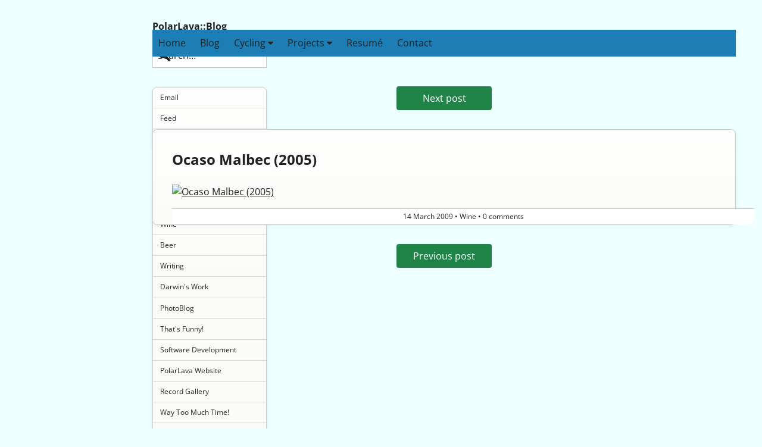

--- FILE ---
content_type: text/html; charset=UTF-8
request_url: https://www.polarlava.com/blog/2009/03/14/ocaso-malbec-2005/
body_size: 7667
content:
<!DOCTYPE html>
<html lang="en" dir="ltr">
<head>
<meta charset="UTF-8">
<title>Ocaso Malbec (2005) | PolarLava::Blog</title>
<meta name="description" content="Brainwork from the lava flow...">
<meta name="generator" content="Chyrp Lite">
<meta name="viewport" content="initial-scale=1.0">
<link rel="icon" sizes="32x32" type="image/x-icon" href="https://www.polarlava.com/blog/favicon.ico">
<link rel="icon" sizes="any" type="image/svg+xml" href="https://www.polarlava.com/blog/favicon.svg">
<link rel="mask-icon" href="https://www.polarlava.com/blog/favicon.svg" color="#4f4f4f">
<link rel="alternate" href="https://www.polarlava.com/blog/feed/" type="application/atom+xml" title="PolarLava::Blog">
<link rel="alternate" href="https://www.polarlava.com/blog/2009/03/14/ocaso-malbec-2005/feed/" type="application/atom+xml" title="Comments on &#8220;Ocaso Malbec (2005)&#8221;">
<link rel="stylesheet" href="https://www.polarlava.com/blog/modules/highlighter/styles/default.min.css" type="text/css" media="all">
<link rel="stylesheet" href="https://www.polarlava.com/blog/themes/polarlava/stylesheets/all.css" type="text/css" media="all">
<link rel="stylesheet" href="https://www.polarlava.com/blog/themes/polarlava/stylesheets/hdr_nav.css" type="text/css" media="all">
<script src="https://www.polarlava.com/blog/includes/common.js"></script>
<script nonce="">'use strict';

$(function() {
    Post.init();
    Page.init();
});
var Route = {
    action: 'view',
    request: '/2009/03/14/ocaso-malbec-2005/'
}
var Visitor = {
    id: 0,
    token: '7e663fdbf2293eef326fbebed6c4a07d1fe05147'
}
var Site = {
    url: 'https://www.polarlava.com/blog',
    chyrp_url: 'https://www.polarlava.com/blog',
    ajax_url: 'https://www.polarlava.com/blog/ajax/'
}
var Oops = {
    message: 'Oops! Something went wrong on this web page.',
    count: 0
}
var Post = {
    failed: false,
    init: function(
    ) {
        $(".post").last().parent().on(
            "click",
            ".post_delete_link:not(.no_ajax)",
            function(e) {
                var m = 'Are you sure you want to delete this post?';

                if (!Post.failed) {
                    e.preventDefault();

                    if (confirm(m)) {
                        var id = $(this).attr("id");
                        var post_id = (!!id) ? id.replace(/^post_delete_/, "") : "0" ;
                        Post.destroy(post_id);
                    }
                }
            }
        );
    },
    destroy: function(
        id
    ) {
        var thisPost = $("#post_" + id).loader();

        $.post(
            Site.ajax_url,
            {
                action: "destroy_post",
                id: id,
                hash: Visitor.token
            },
            function(response) {
                thisPost.loader(true).fadeOut(
                    "fast",
                    function() {
                        var prev_post = $(this).prev("article.post");
                        $(this).remove();

                        if (!$("article.post").length)
                            window.location.href = Site.url;

                        if (prev_post.length)
                            prev_post.focus();
                    }
                );
            },
            "json"
        ).fail(Post.panic);
    },
    panic: function(
        message
    ) {
        message = (typeof message === "string") ?
            message :
            Oops.message ;

        Post.failed = true;
        Oops.count++;
        alert(message);
        $(".ajax_loading").loader(true);
    }
}
var Page = {
    failed: false,
    init: function(
    ) {
        $(".page_delete_link:not(.no_ajax)").on(
            "click",
            function(e) {
                var m = 'Are you sure you want to delete this page and its child pages?';

                if (!Page.failed) {
                    e.preventDefault();

                    if (confirm(m)) {
                        var id = $(this).attr("id");
                        var page_id = (!!id) ? id.replace(/^page_delete_/, "") : "0" ;
                        Page.destroy(page_id);
                    }
                }
            }
        );
    },
    destroy: function(
        id
    ) {
        var thisPage = $("#page_" + id).loader();

        $.post(
            Site.ajax_url,
            {
                action: "destroy_page",
                id: id,
                hash: Visitor.token
            },
            function(response) {
                thisPage.loader(true).fadeOut(
                    "fast",
                    function() {
                        $(this).remove();
                        window.location.href = Site.url;
                    }
                );
            },
            "json"
        ).fail(Page.panic);
    },
    panic: function(
        message
    ) {
        message = (typeof message === "string") ?
            message :
            Oops.message ;

        Page.failed = true;
        Oops.count++;
        alert(message);
        $(".ajax_loading").loader(true);
    }
}
var ChyrpComment = {
    editing: 0,
    notice: 0,
    interval: null,
    failed: false,
    reload: true,
    delay: Math.abs(30000),
    per_page: 25,
    init: function(
    ) {
        if (ChyrpComment.reload && ChyrpComment.delay > 0)
            ChyrpComment.interval = setInterval(ChyrpComment.fetch, ChyrpComment.delay);

        $("#add_comment:not(.no_ajax)").on(
            "submit",
            function(e) {
                if (!ChyrpComment.failed && !!window.FormData) {
                    e.preventDefault();
                    $("ol.comments .comment_form").loader();

                    // Submit the form.
                    $.ajax(
                        {
                            error: ChyrpComment.panic,
                            type: "POST",
                            url: Site.ajax_url,
                            data: new FormData(this),
                            processData: false,
                            contentType: false,
                            dataType: "json"
                        }
                    ).done(
                        function(response) {
                            $("ol.comments .comment_form").loader(true);
                            alert(response.text);

                            // Reload the page to view the newly created comment.
                            if (response.data !== false)
                                window.location.reload(true);
                        }
                    );
                }
            }
        );
        $("ol.comments").on(
            "click",
            ".comment_edit_link:not(.no_ajax)",
            function(e) {
                if (!ChyrpComment.failed) {
                    e.preventDefault();
                    var id = $(this).attr("id").replace(/comment_edit_/, "");
                    ChyrpComment.edit(id);
                }
            }
        );
        $("ol.comments").on(
            "click",
            ".comment_delete_link:not(.no_ajax)",
            function(e) {
                var m = 'Are you sure you want to permanently delete this comment?';

                if (!ChyrpComment.failed) {
                    e.preventDefault();
                    ChyrpComment.notice++;

                    if (confirm(m)) {
                        var id = $(this).attr("id").replace(/comment_delete_/, "");
                        ChyrpComment.destroy(id);
                    }

                    ChyrpComment.notice--;
                }
            }
        );
    },
    fetch: function(
    ) {
        if (
            ChyrpComment.failed
            || $("ol.comments").attr("data-post_id") == undefined
            || $("ol.comments").attr("data-timestamp") == undefined
        )
            return;

        var comments = $("ol.comments");
        var id = comments.attr("data-post_id");
        var ts = comments.attr("data-timestamp");

        if (
            ChyrpComment.editing == 0
            && ChyrpComment.notice == 0
            && !ChyrpComment.failed
            && $("ol.comments .comment").length < ChyrpComment.per_page
        ) {
            $.ajax(
                {
                    error: ChyrpComment.panic,
                    type: "POST",
                    dataType: "json",
                    url: Site.ajax_url,
                    data: {
                        action: "reload_comments",
                        post_id: id,
                        last_comment: ts
                    }
                }
            ).done(
                function(response) {
                    if (response.data.comment_ids.length > 0) {
                        $("ol.comments").attr("data-timestamp", response.data.last_comment);
                        $.each(
                            response.data.comment_ids,
                            function(i, id) {
                                $.post(
                                    Site.ajax_url, {
                                        action: "show_comment",
                                        comment_id: id
                                    }, function(data) {
                                        $(data).insertBefore("#comment_shim").hide().fadeIn("slow");
                                    },
                                    "html"
                                ).fail(ChyrpComment.panic);
                            }
                        );
                    }
                }
            );
        }
    },
    edit: function(
        id
    ) {
        ChyrpComment.editing++;

        var thisItem = $("#comment_" + id).loader();

        $.post(
            Site.ajax_url,
            {
                action: "edit_comment",
                comment_id: id,
                hash: Visitor.token
            },
            function(data) {
                thisItem.fadeOut(
                    "fast",
                    function() {
                        $(this).loader(true);
                        $(this).empty().append(data).fadeIn(
                            "fast",
                            function() {
                                var thisForm = $("#comment_edit_" + id);

                                thisForm.on(
                                    "submit",
                                    function(e) {
                                        if (!ChyrpComment.failed && !!window.FormData) {
                                            e.preventDefault();
                                            thisItem.loader();

                                            // Submit the form.
                                            $.ajax(
                                                {
                                                    error: ChyrpComment.panic,
                                                    type: "POST",
                                                    url: Site.ajax_url,
                                                    data: new FormData(thisForm[0]),
                                                    processData: false,
                                                    contentType: false,
                                                    dataType: "json"
                                                }
                                            ).done(
                                                function(response) {
                                                    // Validation failed if data value is false.
                                                    if (response.data === false) {
                                                        $(thisItem).loader(true);
                                                        alert(response.text);
                                                        return;
                                                    }

                                                    ChyrpComment.editing--;

                                                    // Load the updated post in place of the edit form.
                                                    $.post(
                                                        Site.ajax_url,
                                                        {
                                                            action: "show_comment",
                                                            comment_id: id
                                                        },
                                                        function(data) {
                                                            thisItem.fadeOut(
                                                                "fast",
                                                                function() {
                                                                    $(this).replaceWith(data).fadeIn("fast");
                                                                }
                                                            );
                                                        },
                                                        "html"
                                                    ).fail(ChyrpComment.panic);
                                                }
                                            );
                                        }
                                    }
                                );
                                $("#comment_cancel_edit_" + id).click(
                                    function(e) {
                                        e.preventDefault();

                                        if (!ChyrpComment.failed) {
                                            thisItem.loader();
                                            $.post(
                                                Site.ajax_url,
                                                {
                                                    action: "show_comment",
                                                    comment_id: id
                                                },
                                                function(data) {
                                                    thisItem.fadeOut(
                                                        "fast",
                                                        function() {
                                                            $(this).replaceWith(data).fadeIn("fast");
                                                        }
                                                    );
                                                }
                                            );
                                            ChyrpComment.editing--;
                                        }
                                    }
                                );
                            }
                        );
                    }
                );
            },
            "html"
        ).fail(ChyrpComment.panic);
    },
    destroy: function(
        id
    ) {
        var thisItem = $("#comment_" + id).loader();

        $.post(
            Site.ajax_url,
            {
                action: "destroy_comment",
                id: id,
                hash: Visitor.token
            },
            function(response) {
                thisItem.fadeOut(
                    "fast",
                    function() {
                        $(this).remove();
                    }
                );
                $("ol.comments").focus();
            },
            "json"
        ).fail(ChyrpComment.panic);
    },
    panic: function(
        message
    ) {
        message = (typeof message === "string") ?
            message :
            Oops.message ;

        ChyrpComment.failed = true;
        Oops.count++;
        alert(message);
        $(".ajax_loading").loader(true);
        $("ol.comments form input[name='ajax']").remove();
    }
};
$(document).ready(ChyrpComment.init);
var ChyrpAjaxScroll = {
    busy: false,
    failed: false,
    container: null,
    auto: true,
    init: function(
    ) {
        ChyrpAjaxScroll.container = $(".post").last().parent()[0];

        if (typeof ChyrpAjaxScroll.container === "undefined")
            return;

        if (ChyrpAjaxScroll.auto)
            $(window).on("scroll", window, ChyrpAjaxScroll.watch);
        else
            $("#pagination_next_page").click(ChyrpAjaxScroll.click);

        if ("ariaLive" in ChyrpAjaxScroll.container)
            ChyrpAjaxScroll.container.ariaLive = "polite";

        if ("ariaAtomic" in ChyrpAjaxScroll.container)
            ChyrpAjaxScroll.container.ariaAtomic = "false";

        if ("ariaRelevant" in ChyrpAjaxScroll.container)
            ChyrpAjaxScroll.container.ariaRelevant = "additions";

        if ("ariaBusy" in ChyrpAjaxScroll.container)
            ChyrpAjaxScroll.container.ariaBusy = "false";
    },
    click: function(
        e
    ) {
        if (!ChyrpAjaxScroll.failed) {
            e.preventDefault();
            ChyrpAjaxScroll.fetch();
        }
    },
    watch: function(
    ) {
        var docViewTop = $(window).scrollTop();
        var winHeight = window.innerHeight ? window.innerHeight : $(window).height();
        var docHeight = $(document).height();
        var docViewBottom = docViewTop + winHeight;

        // Trigger fetch on scroll when 8/10 of the page has been viewed.
        if (docViewBottom >= (docHeight * 0.8))
            ChyrpAjaxScroll.fetch();
    },
    fetch: function(
    ) {
        if (!ChyrpAjaxScroll.busy && !ChyrpAjaxScroll.failed) {
            ChyrpAjaxScroll.busy = true;

            if ("ariaBusy" in ChyrpAjaxScroll.container)
                ChyrpAjaxScroll.container.ariaBusy = "true";

            var this_post_obj = $(".post").last();
            var this_next_obj = $("#pagination_next_page");
            var this_next_url = this_next_obj.attr("href");

            if (this_next_url && this_post_obj.length) {
                $.get(
                    this_next_url,
                    function(data) {
                        var this_next_num = Number(this_next_url.match(/page[=\/]([0-9]+)/i)[1]);
                        var ajax_next_obj = $(data).find("#pagination_next_page");
                        var ajax_next_title = $(data).filter("title").text();

                        // Insert new posts and update page title.
                        this_post_obj.after($(data).find(".post"));
                        document.title = ajax_next_title;

                        // Update location history.
                        if (!!history.replaceState)
                            history.replaceState({
                                "page": this_next_num,
                                "action": Route.action
                            }, ajax_next_title, this_next_url);

                        // Replace #pagination_next_page if a replacement is found.
                        if (ajax_next_obj) {
                            this_next_obj.replaceWith(ajax_next_obj);
                            ChyrpAjaxScroll.busy = false;

                            if (!ChyrpAjaxScroll.auto)
                                $("#pagination_next_page").click(ChyrpAjaxScroll.click);
                        } else {
                            // That's all folks!
                            this_next_obj.remove();
                        }
                    },
                    "html"
                ).fail(ChyrpAjaxScroll.panic);
            }

            if ("ariaBusy" in ChyrpAjaxScroll.container)
                ChyrpAjaxScroll.container.ariaBusy = "false";
        }
    },
    panic: function(
    ) {
        ChyrpAjaxScroll.failed = true;
        Oops.count++;
        alert(Oops.message);
    }
};
$(document).ready(ChyrpAjaxScroll.init);
var ChyrpHighlighter = {
    copyable: true,
    styles: {
        pre: {
            "position": "relative"
        },
        button: {
            "display": "block",
            "position": "absolute",
            "width": "fit-content",
            "inset-block-start": "1rem",
            "inset-inline-end": "1rem",
        },
        icon: {
            "display": "block"
        }
    },
    init: function(
    ) {
        $("pre > code").each(
            function(index, block) {
                hljs.highlightElement(block);
                ChyrpHighlighter.mutate($(block));
            }
        );

        ChyrpHighlighter.watch();
    },
    watch: function(
    ) {
        // Watch for DOM additions on blog pages.
        if (!!window.MutationObserver && $(".post").length) {
            var target = $(".post").last().parent()[0];
            var observer = new MutationObserver(
                function(mutations) {
                    mutations.forEach(
                        function(mutation) {
                            for (var i = 0; i < mutation.addedNodes.length; ++i) {
                                var item = mutation.addedNodes[i];
                                $(item).find("pre > code").each(
                                    function(y, block) {
                                        hljs.highlightElement(block);
                                        ChyrpHighlighter.mutate($(block));
                                    }
                                );
                            }
                        }
                    );
                }
            );
            var config = {
                childList: true,
                subtree: true
            };
            observer.observe(target, config);
        }
    },
    mutate: function(
        block
    ) {
        if (ChyrpHighlighter.copyable) {
            block.parent().css(
                ChyrpHighlighter.styles.pre
            ).append(
                $(
                    "<button>",
                    {
                        "type": "button",
                        "title": 'Copy to clipboard',
                        "aria-label": 'Copy to clipboard'
                    }
                ).css(
                    ChyrpHighlighter.styles.button
                ).click(
                    async function(e) {
                        var target = $(e.currentTarget);
                        var code = target.siblings("code").first();
                        var text = code.text();

                        try {
                            await navigator.clipboard.writeText(text);
                        } catch (err) {
                            console.log("Caught Exception: Navigator.clipboard.writeText()");

                            var selection = window.getSelection();
                            var range = document.createRange();

                            selection.removeAllRanges();
                            range.selectNodeContents(code[0]);
                            selection.addRange(range);
                            target.trigger("blur");
                        }
                    }
                ).append(
                    $('<svg xmlns=\"http://www.w3.org/2000/svg\" width=\"16\" height=\"16\" viewBox=\"0 0 16 16\" aria-hidden=\"true\"><path fill=\"currentcolor\" fill-rule=\"evenodd\" d=\"M0 6.75C0 5.784.784 5 1.75 5h1.5a.75.75 0 010 1.5h-1.5a.25.25 0 00-.25.25v7.5c0 .138.112.25.25.25h7.5a.25.25 0 00.25-.25v-1.5a.75.75 0 011.5 0v1.5A1.75 1.75 0 019.25 16h-7.5A1.75 1.75 0 010 14.25v-7.5z\"/><path fill=\"currentcolor\" fill-rule=\"evenodd\" d=\"M5 1.75C5 .784 5.784 0 6.75 0h7.5C15.216 0 16 .784 16 1.75v7.5A1.75 1.75 0 0114.25 11h-7.5A1.75 1.75 0 015 9.25v-7.5zm1.75-.25a.25.25 0 00-.25.25v7.5c0 .138.112.25.25.25h7.5a.25.25 0 00.25-.25v-7.5a.25.25 0 00-.25-.25h-7.5z\"/></svg>').css(
                        ChyrpHighlighter.styles.icon
                    )
                )
            );
        }
    }
}
$(document).ready(ChyrpHighlighter.init);
</script>
<script src="https://www.polarlava.com/blog/modules/highlighter/highlight.min.js"></script>

</head>
<body class="route_view">
<!-- Header -->
        <div id="header" role="header">
		<div id="container">
    <nav>
        <ul>
            <li><a href="/">Home</a></li>
            <!-- <li><a href="/beer/">Beer</a></li> -->
            <li><a href="/blog/">Blog</a></li>
            <li><a href="/cycling/">Cycling <i class="fa fa-caret-down"></i></a>
              <!-- First Tier Drop Down -->
              <ul>
                <li><a href="/cycling/bikes/">Bikes</a></li>
                <li><a href="/cycling/cal/">Calendar</a></li>
                <li><a href="/cycling/latest/">Latest Ride</a></li>
                <li><a href="/cycling/random/">Random Ride</a></li>
                <li><a href="/cycling/search/">Search Ride</a></li>
                <li><a href="/cycling/yearly/">Yearly Summary</a></li>
                <li><a href="/blog/category/cycling/">Cycling Blog</a></li>
              </ul>
            </li>
            <li><a href="https://projects.polarlava.com/">Projects <i class="fa fa-caret-down"></i></a>
              <!-- Second Tier Drop Down -->
              <ul>
                <li><a href="https://myclient.polarlava.com/">MyClient <i class="fa fa-caret-down"></i></a>
                  <!-- Third Tier Drop Down -->
                  <ul>
                    <li><a href="https://myclient.polarlava.com/bugs/">Bugs</a></li>
                    <li><a href="https://myclient.polarlava.com/">Dev Blog</a></li>
                    <li><a href="https://myclient.polarlava.com/docs/">Documentation</a></li>
                    <li><a href="https://myclient.polarlava.com/myc_faq/">FAQ</a></li>
                    <li><a href="https://myclient.polarlava.com/history/">History</a></li>
                    <li><a href="https://myclient.polarlava.com/releases/">Releases</a></li>
                    <li><a href="https://myclient.polarlava.com/screens/">Screenshots</a></li>
                  </ul>
                </li>
                <li class="parent"><a href="https://polarblog.polarlava.com/">PolarBlog <i class="fa fa-caret-down"></i></a>
                  <!-- Third Tier Drop Down -->
                  <ul>
                    <li><a href="https://polarblog.polarlava.com/bugs/">Bugs</a></li>
                    <li><a href="https://polarblog.polarlava.com/changes/">Changes</a></li>
                    <li><a href="https://polarblog.polarlava.com/">Dev Blog</a></li>
                    <li><a href="https://polarblog.polarlava.com/docs/">Documentation</a></li>
                    <li><a href="https://polarblog.polarlava.com/releases/">Releases</a></li>
                    <li><a href="https://polarblog.polarlava.com/screens/">Screenshots</a></li>
                  </ul>
                </li>
                <!-- Second Tier Drop Down -->
                <li><a href="https://projects.polarlava.com/jpcache/">jpcache</a></li>
                <li><a href="https://projects.polarlava.com/yapter/">Yapter</a></li>
              </ul>
            </li>
            <li class="parent"><a href="/resume/">Resum&eacute;</a></li>
            <!-- <li class="parent"><a href="/wine/">Wine</a></li> -->
            <li><a href="/contact/">Contact</a></li>
        </ul>
    </nav>
        </div>
<!-- Sidebar -->
<div id="sidebar" role="banner">
<h1><a href="https://www.polarlava.com/blog/">PolarLava::Blog</a></h1>
<form class="search_box" action="https://www.polarlava.com/blog/search/" method="post" accept-charset="UTF-8" role="search">
<input type="text" id="sidebar_search_field" name="query" value="" placeholder="Search&hellip;" aria-label="Search this blog">
<button type="submit" id="sidebar_search_submit">Search</button>
</form>
<h2 class="menu_toggle" id="menu"><a role="button" href="#menu">Menu</a></h2>
<h2 class="menu_toggle"><a role="button" href="#" aria-label="Close menu">Menu</a></h2>
<ul class="navigation sidebar" aria-label="Links">
<li>
<a href="&#x0006D;&#x00061;&#x00069;&#x0006C;&#x00074;&#x0006F;&#x0003A;&#x00025;&#x00036;&#x00042;&#x00025;&#x00036;&#x00035;&#x00025;&#x00037;&#x00036;&#x00025;&#x00036;&#x00039;&#x00025;&#x00036;&#x00045;&#x00025;&#x00037;&#x00030;&#x00025;&#x00034;&#x00030;&#x00025;&#x00037;&#x00030;&#x00025;&#x00036;&#x00046;&#x00025;&#x00036;&#x00043;&#x00025;&#x00036;&#x00031;&#x00025;&#x00037;&#x00032;&#x00025;&#x00036;&#x00043;&#x00025;&#x00036;&#x00031;&#x00025;&#x00037;&#x00036;&#x00025;&#x00036;&#x00031;&#x00025;&#x00032;&#x00045;&#x00025;&#x00036;&#x00033;&#x00025;&#x00036;&#x00046;&#x00025;&#x00036;&#x00044;">Email</a>
</li>
<li>
<a href="https://www.polarlava.com/blog/feed/" rel="alternate">Feed</a>
</li>
<li>
<a href="https://www.polarlava.com/blog/login/">Log in</a>
</li>
</ul>
<h2 id="label_categories">Categories</h2>
<ul class="navigation sidebar categories" aria-labelledby="label_categories">
<li>
<a href="https://www.polarlava.com/blog/category/books/">Books</a>
</li>
<li>
<a href="https://www.polarlava.com/blog/category/wine/">Wine</a>
</li>
<li>
<a href="https://www.polarlava.com/blog/category/beer/">Beer</a>
</li>
<li>
<a href="https://www.polarlava.com/blog/category/writing/">Writing</a>
</li>
<li>
<a href="https://www.polarlava.com/blog/category/darwins-work/">Darwin's Work</a>
</li>
<li>
<a href="https://www.polarlava.com/blog/category/photoblog/">PhotoBlog</a>
</li>
<li>
<a href="https://www.polarlava.com/blog/category/thats-funny/">That's Funny!</a>
</li>
<li>
<a href="https://www.polarlava.com/blog/category/software-development/">Software Development</a>
</li>
<li>
<a href="https://www.polarlava.com/blog/category/polarlava-website/">PolarLava Website</a>
</li>
<li>
<a href="https://www.polarlava.com/blog/category/record-gallery/">Record Gallery</a>
</li>
<li>
<a href="https://www.polarlava.com/blog/category/way-too-much-time/">Way Too Much Time!</a>
</li>
<li>
<a href="https://www.polarlava.com/blog/category/brainwork/">Brainwork</a>
</li>
<li>
<a href="https://www.polarlava.com/blog/category/cycling/">Cycling</a>
</li>
</ul>
<h2 id="label_related_posts">Related Posts</h2>
<ul class="navigation sidebar related_posts" aria-labelledby="label_related_posts">
<li>
<a href="https://www.polarlava.com/blog/2014/09/17/hubert-veneau-pouilly-fum-2009/">Hubert Veneau Pouilly-Fumé…</a>
</li>
<li>
<a href="https://www.polarlava.com/blog/2014/09/16/handcraft-malbec-2010/">HandCraft Malbec (2010)</a>
</li>
<li>
<a href="https://www.polarlava.com/blog/2014/09/15/man-vintners-pinotage-2010/">MAN Vintners Pinotage (2010)</a>
</li>
<li>
<a href="https://www.polarlava.com/blog/2014/09/14/chteau-bellevue-la-rande-2009/">Chteau Bellevue La Rande…</a>
</li>
<li>
<a href="https://www.polarlava.com/blog/2014/09/13/sobon-estate-zinfandel-2012/">Sobon Estate Zinfandel (2012)</a>
</li>
</ul>
<h2 id="label_archive_list">
<a href="https://www.polarlava.com/blog/archive/" rel="archives">Archive</a>
</h2>
<ul class="navigation sidebar archive_list" aria-labelledby="label_archive_list">
<li>
<a href="https://www.polarlava.com/blog/archive/2026/01/"><time datetime="2026-01-01T00:00:00-05:00">January 2026</time></a>
</li>
<li>
<a href="https://www.polarlava.com/blog/archive/2025/12/"><time datetime="2025-12-01T00:00:00-05:00">December 2025</time></a>
</li>
<li>
<a href="https://www.polarlava.com/blog/archive/2025/10/"><time datetime="2025-10-01T00:00:00-04:00">October 2025</time></a>
</li>
<li>
<a href="https://www.polarlava.com/blog/archive/2025/01/"><time datetime="2025-01-01T00:00:00-05:00">January 2025</time></a>
</li>
<li>
<a href="https://www.polarlava.com/blog/archive/2016/10/"><time datetime="2016-10-01T00:00:00-04:00">October 2016</time></a>
</li>
<li>
<a href="https://www.polarlava.com/blog/archive/2015/06/"><time datetime="2015-06-01T00:00:00-04:00">June 2015</time></a>
</li>
<li>
<a href="https://www.polarlava.com/blog/archive/2015/05/"><time datetime="2015-05-01T00:00:00-04:00">May 2015</time></a>
</li>
<li>
<a href="https://www.polarlava.com/blog/archive/2014/09/"><time datetime="2014-09-01T00:00:00-04:00">September 2014</time></a>
</li>
<li>
<a href="https://www.polarlava.com/blog/archive/2014/08/"><time datetime="2014-08-01T00:00:00-04:00">August 2014</time></a>
</li>
<li>
<a href="https://www.polarlava.com/blog/archive/2014/07/"><time datetime="2014-07-01T00:00:00-04:00">July 2014</time></a>
</li>
<li>
<a href="https://www.polarlava.com/blog/archive/2013/11/"><time datetime="2013-11-01T00:00:00-04:00">November 2013</time></a>
</li>
<li>
<a href="https://www.polarlava.com/blog/archive/2013/10/"><time datetime="2013-10-01T00:00:00-04:00">October 2013</time></a>
</li>
</ul>
</div>
<!-- Content -->
<div id="main" role="main">
<div role="navigation" class="prev traversal">
<a rel="prev" href="https://www.polarlava.com/blog/2009/03/16/sierra-nevada-anniversary-ale/">Next post</a>
</div>
<article class="post text" id="post_844">
<h2 class="post_title">
<a href="https://www.polarlava.com/blog/2009/03/14/ocaso-malbec-2005/" rel="bookmark" title="Permanent link to &#8220;Ocaso Malbec (2005)&#8221;">Ocaso Malbec (2005)</a>
</h2>
<section class="body" aria-label="Text Content">
<a href="https://www.cellartracker.com/wine.asp?iWine=645404" title="CellarTracker - Ocaso Malbec (2005)"><img src="https://www.polarlava.com/image/wine/2005_ocaso_malbec.jpg" title="Ocaso Malbec (2005)" alt="Ocaso Malbec (2005)" style="width:100%; height: auto;" /></a>
</section>
<footer>
<div role="note" class="metadata">
<a href="https://www.polarlava.com/blog/2009/03/14/ocaso-malbec-2005/" rel="bookmark" title="Permanent link to &#8220;Ocaso Malbec (2005)&#8221;">
<time datetime="2009-03-14T23:45:42-04:00">14 March 2009</time>
</a>
&bull; <a href="https://www.polarlava.com/blog/category/wine/" rel="tag">Wine</a>
&bull;
<a href="https://www.polarlava.com/blog/2009/03/14/ocaso-malbec-2005/#comments" rel="bookmark" title="View comments">
0 comments
</a>
</div>
</footer>
</article>
<div role="navigation" class="next traversal">
<a rel="next" href="https://www.polarlava.com/blog/2009/03/11/piranha/">Previous post</a>
</div>
</div>

</body>
<!-- Queries: 14 | Load Time: 0.079 -->
<!--
SELECT "sessions".data,
       "sessions".created_at
FROM "sessions"
WHERE ("sessions".id = [s:26:"6fup0ht3qfkgbni1kh7ddlg187";])

Called from includes/class/SQL.php on line 273 at 0.004 seconds.

SELECT "posts".id
FROM "posts"
WHERE ("posts".created_at &lt;= [s:19:"2026-01-27 17:49:49";])
  AND ("posts".status = [s:9:"scheduled";])

Called from includes/common.php on line 425 at 0.011 seconds.

SELECT "groups".*,
       "permissions".id AS permissions
FROM "groups"
LEFT JOIN "permissions" ON ("permissions".group_id = "groups".id)
WHERE ("groups".id = [i:5;])
ORDER BY "groups".id DESC

Called from includes/controller/Main.php on line 194 at 0.019 seconds.

SELECT "posts".*,
       "post_attributes".name AS attribute_names,
       "post_attributes".value AS attribute_values
FROM "posts"
LEFT JOIN "post_attributes" ON ("post_attributes".post_id = "posts".id)
WHERE ("posts".created_at LIKE [s:20:"2009-03-14 __:__:__%";] ESCAPE '|')
  AND ("posts".url = [s:17:"ocaso-malbec-2005";])
  AND ("posts".feather IN ('text', 'photo', 'link', 'audio', 'video'))
  AND (("posts".status IN ('public') OR "posts".status LIKE '%{5}%') OR ("posts".status LIKE '%{%' AND "posts".user_id = 0))
ORDER BY "posts".id DESC

Called from includes/controller/Main.php on line 194 at 0.020 seconds.

SELECT "categorize".*
FROM "categorize"
WHERE ("categorize".id = [s:2:"12";])
ORDER BY "categorize".id DESC

Called from modules/categorize/categorize.php on line 134 at 0.021 seconds.

SELECT "pages".*
FROM "pages"
WHERE ("pages".url IN ('2009', '03', '14', 'ocaso-malbec-2005'))
ORDER BY "pages".id DESC

Called from includes/controller/Main.php on line 201 at 0.027 seconds.

SELECT "categorize".*
FROM "categorize"
ORDER BY "categorize".id DESC

Called from modules/categorize/categorize.php on line 179 at 0.027 seconds.

SELECT "pages".*
FROM "pages"
WHERE ("pages".id IS NOT NULL)
  AND ("pages".show_in_list = [i:1;])
ORDER BY "pages".list_order ASC,
         "pages".title ASC

Called from includes/class/Theme.php on line 63 at 0.033 seconds.

SELECT "post_attributes".post_id
FROM "post_attributes"
WHERE ("post_attributes".name = [s:11:"category_id";])
  AND ("post_attributes".value = [s:2:"12";])
  AND ("post_attributes".post_id != [s:3:"844";])
ORDER BY "post_attributes".post_id DESC
LIMIT 5
Called from modules/categorize/categorize.php on line 54 at 0.034 seconds.

SELECT "posts".*,
       "post_attributes".name AS attribute_names,
       "post_attributes".value AS attribute_values
FROM "posts"
LEFT JOIN "post_attributes" ON ("post_attributes".post_id = "posts".id)
WHERE ("posts".id IN ('1690', '1689', '1688', '1687', '1686'))
  AND ("posts".feather IN ('text', 'photo', 'link', 'audio', 'video'))
  AND (("posts".status IN ('public') OR "posts".status LIKE '%{5}%') OR ("posts".status LIKE '%{%' AND "posts".user_id = 0))
ORDER BY "posts".created_at DESC,
         "posts".id DESC

Called from includes/class/Theme.php on line 245 at 0.034 seconds.

SELECT "posts".created_at
FROM "posts"
WHERE ("posts".feather IN ('text', 'photo', 'link', 'audio', 'video'))
  AND (("posts".status IN ('public') OR "posts".status LIKE '%{5}%') OR ("posts".status LIKE '%{%' AND "posts".user_id = 0))
ORDER BY "posts".created_at DESC

Called from includes/class/Theme.php on line 141 at 0.037 seconds.

SELECT "posts".*,
       "post_attributes".name AS attribute_names,
       "post_attributes".value AS attribute_values
FROM "posts"
LEFT JOIN "post_attributes" ON ("post_attributes".post_id = "posts".id)
WHERE ("posts".created_at &gt; [s:19:"2009-03-14 23:45:42";])
  AND (("posts".status IN ('public') OR "posts".status LIKE '%{5}%') OR ("posts".status LIKE '%{%' AND "posts".user_id = 0))
  AND ("posts".feather IN ('text', 'photo', 'link', 'audio', 'video'))
ORDER BY "posts".created_at ASC,
         "posts".id ASC

Called from includes/lib/Twig/Extension/CoreExtension.php on line 1909 at 0.042 seconds.

SELECT COUNT("comments".post_id) AS total,
       "comments".post_id AS post_id
FROM "comments"
WHERE (("comments".status != 'spam' AND "comments".status != 'denied') OR (("comments".user_id != 0 AND "comments".user_id = 0) OR ("comments".id IN (0))))
GROUP BY "comments".post_id

Called from modules/comments/comments.php on line 1412 at 0.060 seconds.

SELECT "posts".*,
       "post_attributes".name AS attribute_names,
       "post_attributes".value AS attribute_values
FROM "posts"
LEFT JOIN "post_attributes" ON ("post_attributes".post_id = "posts".id)
WHERE ("posts".created_at &lt; [s:19:"2009-03-14 23:45:42";])
  AND (("posts".status IN ('public') OR "posts".status LIKE '%{5}%') OR ("posts".status LIKE '%{%' AND "posts".user_id = 0))
  AND ("posts".feather IN ('text', 'photo', 'link', 'audio', 'video'))
ORDER BY "posts".created_at DESC,
         "posts".id DESC

Called from includes/lib/Twig/Extension/CoreExtension.php on line 1909 at 0.061 seconds.

-->
</html>


--- FILE ---
content_type: text/css
request_url: https://www.polarlava.com/blog/themes/polarlava/stylesheets/all.css
body_size: 3876
content:
@font-face {
    font-family: 'Open Sans webfont';
    src: url('../../../fonts/OpenSans-Regular.woff') format('woff');
    font-weight: normal;
    font-style: normal;
}
@font-face {
    font-family: 'Open Sans webfont';
    src: url('../../../fonts/OpenSans-Bold.woff') format('woff');
    font-weight: bold;
    font-style: normal;
}
@font-face {
    font-family: 'Open Sans webfont';
    src: url('../../../fonts/OpenSans-Italic.woff') format('woff');
    font-weight: normal;
    font-style: italic;
}
@font-face {
    font-family: 'Open Sans webfont';
    src: url('../../../fonts/OpenSans-BoldItalic.woff') format('woff');
    font-weight: bold;
    font-style: italic;
}
@font-face {
    font-family: 'Cousine webfont';
    src: url('../../../fonts/Cousine-Regular.woff') format('woff');
    font-weight: normal;
    font-style: normal;
}
@font-face {
    font-family: 'Cousine webfont';
    src: url('../../../fonts/Cousine-Bold.woff') format('woff');
    font-weight: bold;
    font-style: normal;
}
@font-face {
    font-family: 'Cousine webfont';
    src: url('../../../fonts/Cousine-Italic.woff') format('woff');
    font-weight: normal;
    font-style: italic;
}
@font-face {
    font-family: 'Cousine webfont';
    src: url('../../../fonts/Cousine-BoldItalic.woff') format('woff');
    font-weight: bold;
    font-style: italic;
}
html {
    font-size: 16px;
}
*::selection {
    color: #1f1f23;
    background-color: #ffdd00;
}
body {
    font-family: "Open Sans webfont", sans-serif;
    font-size: 1rem;
    color: #111;
    line-height: 1.5;
    tab-size: 4;
    background-color: #eeffff;
    margin: 2rem;
    margin-inline-start: 16rem;
    min-width: 280px;
    max-width: 980px;
}
body.preview {
    margin: 1rem;
    max-width: none;
}
p {
    margin: 1rem 0rem;
}
p.footnote-backrefs {
    font-size: 0.75em;
}
h1 {
    font-size: 2em;
    font-weight: bold;
    margin: 1em 0em;
    padding: 0em;
}
h2 {
    font-size: 1.5em;
    font-weight: bold;
    margin: 1em 0em;
    padding: 0em;
}
#sidebar > h1,
#sidebar > h2 {
    font-size: 1em;
}
h2.archive {
    margin: 2rem 0rem 0rem 0rem;
}
h2.menu_toggle {
    display: none;
}
h3 {
    font-size: 1em;
    font-weight: bold;
    margin: 1em 0em;
    padding: 0em;
}
h3.archive {
    font-size: 1.33em;
}
* + h3.article_label {
    margin-top: 2rem;
}
h4, h5, h6 {
    font-size: 1em;
    font-weight: bold;
    margin: 1em 0em;
    padding: 0em;
}
sup, sub {
    line-height: 1;
    font-size: 0.75em;
}
em, dfn, cite {
    font: inherit;
    font-style: italic;
}
strong {
    font: inherit;
    font-weight: bold;
}
address {
    font: inherit;
}
small {
    font-weight: normal;
    font-size: 0.75em;
}
mark {
    color: #1f1f23;
    background-color: #ffdd00;
}
del {
    font: inherit;
    text-decoration: line-through;
}
figure, blockquote {
    margin: 1rem;
    font: inherit;
    font-size: 1rem;
    page-break-inside: avoid;
}
blockquote {
    font-style: italic;
}
figcaption {
    font-size: 0.75em;
    margin: 1rem 0rem;
}
aside {
    max-width: 40%;
    float: right;
    float: inline-end;
    font-style: italic;
    margin: 0rem;
    margin-inline-start: 1rem;
    margin-bottom: 1rem;
    padding: 1rem;
    background-color: #7bb7df;;
    border-left: 2px solid #1c7eb4;
}
blockquote em,
aside em {
    font-style: normal;
}
pre {
    font-family: "Cousine webfont", monospace;
    font-size: 0.85em;
    background-color: #e5e2dc;
    margin: 1rem 0rem;
    overflow-x: auto;
    white-space: pre;
}
code {
    font-family: "Cousine webfont", monospace;
    font-size: 0.85em;
    background-color: #e5e2dc;
    padding: 0.125em 0.25em 0em 0.25em;
    vertical-align: bottom;
    white-space: break-spaces;
}
pre > code {
    font-size: 0.85rem;
    display: block;
    padding: 0.5rem;
    white-space: inherit;
}
hr {
    width: 100%;
    clear: both;
    border: none;
    border-top: 1px solid #ddd;
    margin: 1em 0em;
}
hr:last-child,
hr + hr {
    display: none;
}
ul,
ol.comments ul {
    list-style: disc outside;
    margin: 1em 0em;
    margin-inline-start: 2em;
    padding: 0em;
}
ul ul,
ol.comments ul ul {
    list-style-type: circle;
}
ol,
ol.comments ol {
    list-style: decimal outside;
    margin: 1em 0em;
    margin-inline-start: 2em;
    padding: 0em;
}
ol ol,
ol.comments ol ol {
    list-style-type: lower-latin;
}
html[lang="ar"] ol ol,
html[lang="ar"] ol.comments ol ol {
    list-style-type: arabic-indic;
}
html[lang="he"] ol ol,
html[lang="he"] ol.comments ol ol {
    list-style-type: hebrew;
}
li {
    margin: 0em;
    padding: 0em;
}
dl {
    list-style: none;
    margin: 1em 0em;
}
dl dt {
    font-weight: bold;
    margin: 0em;
    padding: 0em;
}
dl dd {
    margin: 0em;
    padding: 0em;
    margin-inline-start: 2em;
}
ul.navigation {
    list-style: none;
    box-sizing: border-box;
    background-color: #fbfbf7;
    margin: 0rem 0rem 2rem 0rem;
    padding: 0em;
    border: 1px solid #c6ccc8;
    border-radius: 0.5rem;
    background-image: linear-gradient(
        to bottom,
        #ffffff 0em,
        #fbfbf7 10em
    );
    box-shadow: 0px 2px 4px 2px rgba(57,67,77,0.05);
}
ul.navigation > li {
    box-sizing: border-box;
    display: block;
    padding: 0.67em 1em;
    margin: 0em;
    overflow: hidden;
    text-overflow: ellipsis;
    border-bottom: 1px solid #d2d9d4;
}
ul.navigation > li:last-child {
    border-bottom: none;
}
ul.sidebar > li {
    text-align: start;
    font-size: 0.75em;
}
ul.archive {
    list-style: none;
    display: grid;
    grid-template-columns: repeat(auto-fill, minmax(214px, 1fr));
    grid-auto-flow: row;
    gap: 1rem;
    margin: 1rem 0rem 0rem 0rem;
}
ul.archive > li {
    margin: 0em;
}
ol.pingbacks {
    list-style: none;
    padding: 2rem;
    margin: 0rem;
}
ol.comments {
    list-style: none;
    padding: 0rem;
    margin: 0rem;
}
ol.comments > li {
    box-sizing: border-box;
    display: block;
    width: 100%;
    margin: 0em;
    padding: 2rem 2rem 0rem 2rem;
    border-bottom: 1px solid #c6ccc8;
}
ol.comments > li:last-child {
    border-bottom: none;
}
ol.comments > li#comment_shim {
    display: none;
}
ol.comments > li.comment_form {
    padding: 2rem;
}
div#main > details {
    display: block;
    box-sizing: border-box;
    background-color: #fbfbf7;
    margin: 0rem 0rem 2rem 0rem;
    padding: 0em;
    border: 1px solid #c6ccc8;
    border-radius: 0.5rem;
    background-image: linear-gradient(
        to bottom,
        #ffffff 0em,
        #fbfbf7 10em
    );
    box-shadow: 0px 2px 4px 2px rgba(57,67,77,0.05);
}
div#main > details > summary {
    box-sizing: border-box;
    margin: 0.5rem 2rem;
    cursor: pointer;
    list-style-position: outside;
}
div#main > details > article {
    display: block;
    padding: 2rem;
    margin: 0em;
    border-top: 1px solid #d2d9d4;
}
table {
    border-collapse: collapse;
    border-spacing: 0em;
    width: 100%;
    margin: 0em 0em 1em 0em;
    overflow-x: scroll;
}
table th {
    text-align: start;
    padding: 0.5em;
    font: inherit;
    font-weight: bold;
    background-color: #39434d;
    color: #ffffff;
    border: 1px solid #39434d;
    vertical-align: middle;
}
table td {
    text-align: start;
    padding: 0.5em;
    font: inherit;
    border: 1px solid #39434d;
    vertical-align: middle;
}
form, fieldset {
    margin: 0em;
    padding: 0em;
    border: none;
}
form.search_box {
    display: block;
    position: relative;
    width: 12em;
    margin-bottom: 2rem;
}
form.comment_edit {
    width: 100%;
    padding: 0rem 0rem 2rem 0rem;
}
select[disabled],
textarea[disabled],
input[disabled],
button[disabled], {
    cursor: not-allowed;
    opacity: 0.33;
}
select, input {
    box-sizing: border-box;
    display: block;
    width: 320px;
    margin: 0.5em 0em;
    padding: 0.5em;
    background: none;
    text-align: start;
    font: inherit;
    font-size: inherit;
    color: #1f1f23;
    background-color: #ffffff;
    border: 1px solid #c6ccc8;
    border-radius: 0em;
}
html[dir="ltr"] select {
    appearance: none;
    padding-right: 1.5em;
    background-image: url(../images/select.svg);
    background-size: 1rem;
    background-position: center right 0.25em;
    background-repeat: no-repeat;
}
html[dir="rtl"] select {
    appearance: none;
    padding-left: 1.5em;
    background-image: url(../images/select.svg);
    background-size: 1rem;
    background-position: center left 0.25em;
    background-repeat: no-repeat;
}
input[type="checkbox"],
input[type="radio"] {
    appearance: none;
    width: 20px;
    height: 20px;
    padding: 0em;
}
input[type="radio"] {
    border-radius: 50%;
}
input[type="checkbox"]:checked {
    background-image: url(../images/checkbox.svg);
    background-size: 1rem;
    background-position: center;
    background-repeat: no-repeat;
}
input[type="radio"]:checked {
    background-image: url(../images/radio.svg);
    background-size: 1rem;
    background-position: center;
    background-repeat: no-repeat;
}
select:focus, input:focus {
    background-color: #ffffff;
    border: 1px solid #d94c7b;
    outline: #d94c7b solid 1px;
    outline-offset: 0px;
}
input::placeholder {
    color: #1f1f23;
    opacity: 1;
}
input.error,
input:invalid {
    background-color: #ffdede;
}
input#sidebar_search_field {
    display: inline;
    width: 100%;
    margin: 0em;
    padding-inline-end: 2.5rem;
}
textarea {
    box-sizing: border-box;
    display: block;
    width: 100%;
    height: 20ex;
    font: inherit;
    font-size: inherit;
    color: #1f1f23;
    margin: 0.5em 0em;
    padding: 0.5em;
    background-color: #ffffff;
    border: 1px solid #c6ccc8;
    border-radius: 0em;
    resize: vertical;
}
textarea:focus {
    border: 1px solid #d94c7b;
    outline: #d94c7b solid 1px;
    outline-offset: 0px;
}
button {
    font: inherit;
    font-size: inherit;
    cursor: pointer;
}
button:focus {
    outline: none;
}
button#sidebar_search_submit {
    display: block;
    position: absolute;
    width: 2.5rem;
    height: 100%;
    top: 0px;
    inset-inline-end: 0px;
    border: none;
    border-radius: 0em;
    margin: 0em;
    padding: 0em;
    background: transparent url(../images/search.svg) center no-repeat;
    background-size: 50%;
    overflow: hidden;
    color: transparent;
}
button#sidebar_search_submit:focus {
    background-color: #c6ccc8;
}
button#sidebar_search_submit:hover {
    background-size: 60%;
}
label {
    display: block;
    margin-top: 1em;
}
div#main {
    width: 100%;
    margin: 0em;
    padding: 0em;
    overflow: visible;
}
div#sidebar {
    display: block;
    position: absolute;
    top: 2rem;
    inset-inline-start: 2rem;
    width: 12rem;
}
div.prev {
    width: 100%;
    text-align: center;
    margin-bottom: 2rem;
}
div.next {
    width: 100%;
    text-align: center;
    margin-top: 2rem;
}
div.ribbon {
    box-sizing: border-box;
    width: 100%;
    text-align: center;
    color: #ffffff;
    background-color: #426aa6;
    padding: 0.5em;
    margin-bottom: 2rem;
    border-radius: 0.25em;
}
div.flash {
    background-color: #d94c7b;
}
div.metadata {
    font-weight: normal;
    font-size: 0.75em;
    text-align: center;
    display: block;
    position: relative;
    bottom: 0em;
    inset-inline-start: -2rem;
    width: 100%;
    padding: 0.25rem 2rem;
    margin-top: 2rem;
    background-color: #ffffff;
    border-top: 1px solid #c6ccc8;
    border-bottom-left-radius: 0.5rem;
    border-bottom-right-radius: 0.5rem;
}
article.post.pinned div.metadata {
    background-color: #fffddd;
}
div.comments_pagination {
    width: 100%;
    text-align: center;
}
div.tags {
    margin: 1rem 0rem 0rem 0rem;
    font-size: 0.75em;
}
div.doaction {
    font-family: inherit;
    margin: 1em 0em;
}
div.admin {
    margin: 1em 0em 0em 0em;
}
div#main > article, div.standalone {
    display: block;
    position: relative;
    box-sizing: border-box;
    width: 100%;
    background-color: #fbfbf7;
    margin: 0rem auto 2rem 0rem;
    padding: 2rem 2rem 0rem 2rem;
    border: 1px solid #c6ccc8;
    border-radius: 0.5rem;
    background-image: linear-gradient(
        to bottom,
        #ffffff 0em,
        #fbfbf7 10em
    );
    box-shadow: 0px 2px 4px 2px rgba(57,67,77,0.05);
}
div#main > article.discourse,
div#main > article.commentary {
    padding: 0rem;
    overflow: hidden;
}
div#main > article.page {
    padding-bottom: 2rem;
}
div.standalone {
    margin-bottom: 0rem;
    padding-bottom: 2rem;
}
div.user_controls.standalone,
div.user_login.standalone,
div.lost_password.standalone,
div.reset_password.standalone,
div.user_register.standalone {
    max-width: 384px;
}
ul.archive article.post.archive {
    display: block;
    position: relative;
    height: 196px;
    font-size: 0.75em;
    background-color: #fbfbf7;
    padding: 8px;
    border: 1px solid #c6ccc8;
    border-radius: 0.5rem;
    background-image: linear-gradient(
        to bottom,
        #ffffff 0em,
        #fbfbf7 10em
    );
}
section.post_archive_container {
    height: 100%;
    overflow: hidden;
}
article > header {
    display: block;
    margin: 0rem 0rem 1rem 0rem;
    padding: 0rem;
}
article > section {
    display: block;
    width: 100%;
    margin: 1rem 0rem 0rem 0rem;
    padding: 0rem;
}
article > footer {
    display: block;
    text-align: start;
    margin: 1rem 0rem 0rem 0rem;
    padding: 0rem;
    border: none;
    clear: both;
}
article.video video,
article.audio audio {
    width: 100%;
}
a:link,
a:visited {
    color: #222;
    text-decoration: none;
}
a:hover,
a:focus,
a:active,
summary:hover,
summary:focus,
summary:active {
    outline: none;
    color: #d94c7b;
    text-decoration: underline;
    text-underline-offset: 0.125em;
    text-decoration-thickness: 0.0625em;
}
div.ribbon a {
    color: #ffffff;
    font-weight: bold;
}
div.traversal a {
    display: inline-block;
    padding: 0.5em 1em;
    min-width: 8em;
    border-radius: 0.25em;
    color: #ffffff;
    text-decoration: none;
    background-color: #208448;
}
div.traversal a:hover,
div.traversal a:focus,
div.traversal a:active {
    color: #ffffff;
    background-color: #006428;
}
section a:link,
p a:link,
section a:visited,
p a:visited {
    color: #1f1f23;
    text-decoration: underline;
    text-underline-offset: 0.125em;
    text-decoration-thickness: 0.0625em;
}
section a:hover,
p a:hover,
section a:focus,
p a:focus,
section a:active,
p a:active {
    color: #d94c7b;
}
section a:focus-visible,
p a:focus-visible {
    text-decoration-style: double;
}
div.tags a,
div.tag_cloud a {
    display: inline-block;
    padding: 0.25em 0.5em;
    margin-bottom: 4px;
    border-radius: 0.25em;
    color: #ffffff;
    text-decoration: none;
    background-color: #208448;
}
div.tags a:hover,
div.tags a:focus,
div.tags a:active,
div.tag_cloud a:hover,
div.tag_cloud a:focus,
div.tag_cloud a:active {
    color: #ffffff;
    background-color: #006428;
}
div.doaction a, button {
    display: inline-block;
    white-space: nowrap;
    padding: 0.5em 1em;
    border: none;
    border-radius: 0.25em;
    color: #ffffff;
    text-decoration: none;
    background-color: #5f5f5f;
}
div.doaction a:hover,
button:hover,
div.doaction a:focus,
button:focus,
div.doaction a:active,
button:active {
    background-color: #000000;
}
div.doaction a.post_delete_link,
div.doaction a.delete_link {
    background-color: #5f5f5f;
}
div.doaction a.post_delete_link:hover,
div.doaction a.delete_link:hover,
div.doaction a.post_delete_link:focus,
div.doaction a.delete_link:focus,
div.doaction a.post_delete_link:active,
div.doaction a.delete_link:active {
    background-color: #af2d2d;
}
section.photo > a:focus,
section a:has(img):focus {
    outline: #d94c7b solid 4px;
}
a.likes > img {
    display: inline-block;
    position: relative;
    top: 0px;
    height: 1rem;
}
a.likes:hover > img,
a.likes:focus > img,
a.likes:active > img {
    top: 1px;
}
a.archive_post_link {
    box-sizing: border-box;
    display: block;
    position: absolute;
    top: 0px;
    left: 0px;
    bottom: 0px;
    right: 0px;
    border-radius: 0.5rem;
    color: transparent;
    background-color: transparent;
}
a.archive_post_link:hover,
a.archive_post_link:focus,
a.archive_post_link:active {
    outline: #d94c7b solid 4px;
}
iframe {
    max-width: 100%;
    border: none;
    margin: 1rem 0rem;
}
iframe.video_embed {
    width: 100%;
    aspect-ratio: 16 / 9;
}
img {
    border-style: none;
    margin: 0em;
    padding: 0em;
}
section img {
    display: block;
    max-width: 100%;
}
section.photo img,
article.archive img {
    width: 100%;
}
article > *:first-child,
header > *:first-child,
section > *:first-child,
footer > *:first-child,
form > *:first-child,
aside > *:first-child,
#sidebar > *:first-child,
div.standalone > *:first-child {
    margin-top: 0rem;
}
article > *:last-child,
header > *:last-child,
section > *:last-child,
footer > *:last-child,
form > *:last-child,
aside > *:last-child,
div.standalone > *:last-child {
    margin-bottom: 0rem;
}
.ajax_loading {
    background-size: 30px 30px;
    background-image: linear-gradient(
        -45deg,
        #f2f0e6 25%,
        transparent 25%,
        transparent 50%,
        #f2f0e6 50%,
        #f2f0e6 75%,
        transparent 75%,
        transparent
    ) !important;
    animation: ajax_loading 2s linear infinite;
}
.ajax_loading .doaction {
    visibility: hidden;
}
@keyframes ajax_loading {
    from {
        background-position: 0px 0px;
    }
    to {
        background-position: 60px 30px;
    }
}
@media print {
    html {
        font-size: 4.2mm;
    }
    body {
        background-color: #ffffff;
    }
    div#main > article,
    div.standalone {
        background-color: #ffffff;
        background-image: none;
        page-break-inside: avoid;
        box-shadow: none;
    }
    ul.navigation {
        background-color: #ffffff;
        background-image: none;
    }
}
@media screen and (max-width: 959px) {
    body {
        margin: 1rem;
    }
    form.comment_edit {
        padding: 0rem 0rem 1rem 0rem;
    }
    input, select {
        width: 100%;
    }
    form.search_box {
        margin: 0rem auto 1rem auto;
    }
    ol.pingbacks {
        padding: 1rem;
    }
    ol.comments > li {
        margin: 0em;
        padding: 1rem 1rem 0rem 1rem;
    }
    ol.comments > li.comment_form {
        padding: 1rem;
    }
    ul.navigation > li {
        text-align: center;
    }
    div#sidebar {
        position: static;
        width: 100%;
        text-align: center;
        margin-bottom: 2rem;
    }
    div#sidebar > *:not(h1):not(form) {
        display: none;
    }
    div#sidebar > #menu {
        display: block;
    }
    div#sidebar > #menu:target {
        display: none;
    }
    div#sidebar > #menu:target ~ *:not(script, style) {
        display: block;
    }
    div#main > article {
        padding: 1rem 1rem 0rem 1rem;
    }
    div.standalone {
        padding: 1rem;
    }
    div.user_controls.standalone,
    div.user_login.standalone,
    div.lost_password.standalone,
    div.reset_password.standalone,
    div.user_register.standalone {
        margin-left: auto;
    }
    div.metadata {
        left: -1rem;
        margin-top: 1rem;
        padding: 0.25rem 1rem;
    }
}
@media screen and (max-width: 639px) {
    aside {
        float: none;
        max-width: 100%;
        margin: 1rem 0rem;
    }
}
@media (prefers-reduced-motion) {
    .ajax_loading {
        animation: none;
    }
}
@media (prefers-contrast: more) {
    body {
        background-color: #ffffff;
    }
    div#main > article,
    div.standalone {
        background-color: #ffffff;
        background-image: none;
    }
    ul.navigation {
        background-color: #ffffff;
        background-image: none;
    }
}


--- FILE ---
content_type: text/css
request_url: https://www.polarlava.com/blog/themes/polarlava/stylesheets/hdr_nav.css
body_size: 638
content:
/* Header CSS */
/* Pure CSS DropDown Menu */
/* https://www.sliderrevolution.com/resources/css-dropdown-menu/ */

@import url(https://cdnjs.cloudflare.com/ajax/libs/font-awesome/4.7.0/css/font-awesome.min.css);

/* The navigation menu */
#container {
  margin: 0 auto;
  z-index: 1;
  position: relative;
}

nav {
  margin: 50px 0;
  background-color: #1c7eb4;
}

nav ul {
  padding: 0;
  margin: 0;
  list-style: none;
  position: relative;
  }
  
nav ul li {
  display: inline-block;
  background-color: #1c7eb4;
  }

nav a {
  display: block;
  padding: 0 10px; 
  color: #FFF;
  font-size: 16px;
  line-height: 45px; /* The height of the nav bar */
  text-decoration: none;
}

nav a:hover { 
  background-color: #1c7eb4; 
  color: white;
  text-decoration: none;
}

/* Hide Dropdowns by Default */
nav ul ul {
  display: none;
  position: absolute; 
  top: 45px; /* the height of the main nav */
}
  
/* Display Dropdowns on Hover */
nav ul li:hover > ul {
  display:inherit;
}
  
/* Fisrt Tier Dropdown */
nav ul ul li {
  width: 150px;
  float: none;
  display: list-item;
  position: relative;
}

/* Nav Logo Image */
.image {
  float: left;
  padding-top: 5px;
  padding-left: 5px;
  vertical-align: bottom;
}

/* Second, Third and more Tiers */
nav ul ul ul li {
  position: relative;
  top: -45px; /* The height of the main nav */ 
  left: 150px;
}


--- FILE ---
content_type: image/svg+xml
request_url: https://www.polarlava.com/blog/themes/polarlava/images/search.svg
body_size: 638
content:
<svg version="1.1" xmlns="http://www.w3.org/2000/svg" viewBox="0, 0, 22, 22">
<path d="M7.967,15.964 C3.548,15.964 -0.033,12.383 -0.033,7.964 C-0.033,3.546 3.548,-0.036 7.967,-0.036 C12.385,-0.036 15.967,3.546 15.967,7.964 C15.967,12.383 12.385,15.964 7.967,15.964 z M7.967,12.964 C10.728,12.964 12.967,10.726 12.967,7.964 C12.967,5.203 10.728,2.964 7.967,2.964 C5.205,2.964 2.967,5.203 2.967,7.964 C2.967,10.726 5.205,12.964 7.967,12.964 z z" fill="#1F1F23"/>
<path d="M18.624,21.45 L11.552,14.379 L14.381,11.55 L21.452,18.621 C22.233,19.402 22.233,20.669 21.452,21.45 C20.671,22.231 19.405,22.231 18.624,21.45 z" fill="#1F1F23"/>
</svg>